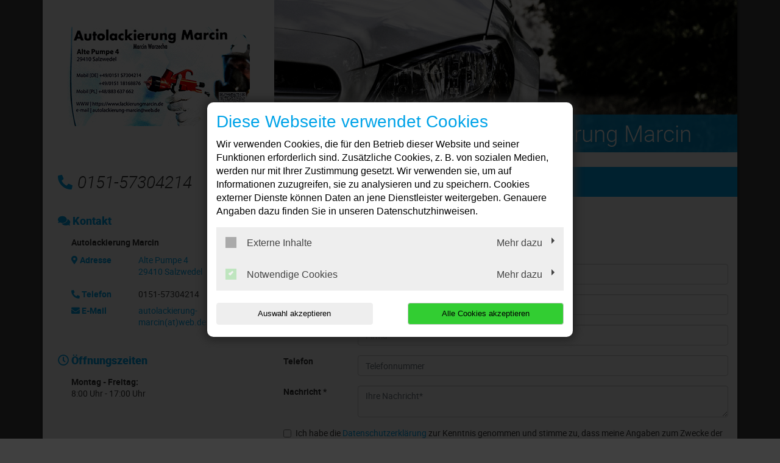

--- FILE ---
content_type: text/html; charset=utf-8
request_url: https://www.autolackierung-marcin.de/kontakt-anfahrt
body_size: 7239
content:
<!DOCTYPE html>
<html lang="de">
<head>

<meta charset="utf-8">
<!-- 
	This website is powered by TYPO3 - inspiring people to share!
	TYPO3 is a free open source Content Management Framework initially created by Kasper Skaarhoj and licensed under GNU/GPL.
	TYPO3 is copyright 1998-2026 of Kasper Skaarhoj. Extensions are copyright of their respective owners.
	Information and contribution at https://typo3.org/
-->




<meta http-equiv="x-ua-compatible" content="IE=edge,chrome=1">
<meta name="generator" content="TYPO3 CMS">
<meta name="description" content="So finden Sie zu uns. Nutzen Sie die kostenlose Routenvorschau oder senden Sie uns Ihre Kontaktanfrage. Wir melden uns schnellstmöglich.">
<meta name="viewport" content="width=device-width, initial-scale=1">
<meta name="twitter:card" content="summary">


<link rel="stylesheet" href="/typo3temp/assets/compressed/merged-357c0703a5bac4167e180841bedda6ec-c5d1d8c1c3e18163f9205a56fd5d0f99.css?1768396850" media="all">






<title>Kontakt & Anfahrt | Autolackierung-Marcin</title><link rel="shortcut icon" href="/_assets/5b0e66ed408a33c093004b5f5080051e/Icons/favicon-car-default.ico" type="image/png" /><meta name="google-site-verification" content="JkPn1_4W1TWJJjMy2sMxwke-MGkJHMRz-yt13gdGftY"><script type="application/ld+json"> {"@context": "http://schema.org","@type": "AutomotiveBusiness","name": "","description": "So finden Sie zu uns. Nutzen Sie die kostenlose Routenvorschau oder senden Sie uns Ihre Kontaktanfrage. Wir melden uns schnellstmöglich.","url": "https://www.autolackierung-marcin.de/","image": "https://www.autolackierung-marcin.de//fileadmin/user_upload/autolackierung-marcin.de/autolackierung-marcin-logo-neu.jpg","address": {"@type": "PostalAddress","addressLocality": "Salzwedel","postalCode": "29410","streetAddress": "Alte Pumpe 4"},"telephone": "0151-57304214"}</script>
<link rel="canonical" href="https://www.autolackierung-marcin.de/kontakt-anfahrt"/>
</head>
<body class="page-layout-0">


	

	

	
			<div class="container">
				

<div class="social-media-wrapper">
    <ul class="social-media-collection">
        
                <li class="social-media-item anchor">
                    <a class="scroll" href="#address"><i class="fas fa-map-marker-alt"></i></a>
                </li>
            
        
                <li class="social-media-item anchor">
                    <a class="scroll" href="#openTime"><i class="far fa-clock"></i></a>
                </li>
            
        
        
        
        
        
        
        
        
        
    </ul>
</div>



				
    <header>
        <div class="row">
            <div class="col-12 col-md-4 d-none d-md-block">
                <div class="brand-container">
                    <a href="/" title="Ihre Autowerkstatt in Salzwedel: ✓ Top-Service ✓ Inspektion ✓ Ölwechsel ✓ Reparaturen ✓ Reifenwechsel ➤ Termin vereinbaren!" >
                        <img src="/fileadmin/user_upload/autolackierung-marcin.de/autolackierung-marcin-logo-neu.jpg" width="300" height="163"   alt="Autolackierung-Marcin: Ihre Autolackiererei in Salzwedel" title="Autolackierung-Marcin: Ihre Autolackiererei in Salzwedel" >
                    </a>
                </div>
            </div>
            <div class="col-12 col-md-8">
                <div class="image-container" style="background-image:url('/fileadmin/templates/images/bilder_header/Mercedes.jpg');">
                <div class="caption-angle "></div>
                <div class="blubb caption ">

                    
                    

                    
                        
    

            <div id="c157295" class="frame frame-default frame-type-text frame-layout-0">
                
                
                    



                
                
                    



                
                

	<p><span class="headerContentHeader">Autolackierung Marcin</span><br></p>


                
                    



                
                
                    



                
            </div>

        


                    

                </div>
            </div>
        </div>

        <div class="col-12 col-lg-4 mt-4 mb-4 d-none d-md-block">
            
                <div class="contact-container">
                    <i class="fas fa-phone-alt"></i>0151-57304214
                </div>
            
        </div>
        
	<div class="col-12 col-lg-8 mt-3 mt-md-4 mb-md-4">
		<nav class="navbar navbar-expand-md navbar-light layout-0">
			<div class="navbar-header">
				
					<div class="contact-container d-block d-md-none">
						<a href="tel:015157304214">
							<i class="fas fa-phone-alt"></i>
						</a>

						
					</div>
				
				<div class="brand-container d-flex d-md-none">
					<a href="/" title="Ihre Autowerkstatt in Salzwedel: ✓ Top-Service ✓ Inspektion ✓ Ölwechsel ✓ Reparaturen ✓ Reifenwechsel ➤ Termin vereinbaren!" >
						<img src="/fileadmin/user_upload/autolackierung-marcin.de/autolackierung-marcin-logo-neu.jpg" width="300" height="163"   alt="Autolackierung-Marcin: Ihre Autolackiererei in Salzwedel" title="Autolackierung-Marcin: Ihre Autolackiererei in Salzwedel" >
					</a>
				</div>
				<button class="navbar-toggler" type="button" data-toggle="collapse" data-target="#navbarNavDropdown" aria-controls="navbarNavDropdown" aria-expanded="false" aria-label="Toggle navigation">
					<span class="icon-bar top-bar"></span>
					<span class="icon-bar middle-bar"></span>
					<span class="icon-bar bottom-bar"></span>
				</button>
			</div>
			<div class="collapse navbar-collapse" id="navbarNavDropdown">
				<ul class="navbar-nav "><li class="nav-item"><a href="/">Willkommen</a></li><li class="nav-item dropdown"><a class="dropdown-toggle" href="#" data-toggle="dropdown" aria-expanded="false">Leistungen</a><ul class="dropdown-menu"><li class="nav-item"><a href="/leistungen/lackierarbeiten">Lackierarbeiten</a></li><li class="nav-item"><a href="/leistungen/smart-repair">Smart-Repair</a></li></ul></li><li class="nav-item active"><a href="/kontakt-anfahrt">Kontakt &amp; Anfahrt</a></li></ul>
			</div>
		</nav>
	</div>

    </header>

				<div class="row">
					
	<div class="col-12 col-lg-8 order-lg-last main">
		
				
    

            <div id="c157339" class="frame frame-default frame-type-image frame-layout-0">
                
                
                    



                
                
                    

	



                
                

	<div class="ce-image ce-left ce-above">
		



	</div>


                
                    



                
                
                    



                
            </div>

        


    

            <div id="c157336" class="frame frame-default frame-type-text frame-layout-0">
                
                
                    



                
                
                    

	



                
                

	<h1>Kontakt &amp; Anfahrt</h1>
<p>Nehmen Sie Kontakt zu uns auf.</p>


                
                    



                
                
                    



                
            </div>

        


    

            <div id="c157334" class="frame frame-default frame-type-form_formframework frame-layout-0">
                
                
                    



                
                
                    

	



                
                

	
	

    

		<form enctype="multipart/form-data" method="post" class="mailForm" id="contactForm-157334" action="/kontakt-anfahrt?tx_form_formframework%5Baction%5D=perform&amp;tx_form_formframework%5Bcontroller%5D=FormFrontend&amp;cHash=d1898f60325641f58402ba2d1a24eaef#contactForm-157334">
<div><input type="hidden" name="tx_form_formframework[contactForm-157334][__state]" value="TzozOToiVFlQTzNcQ01TXEZvcm1cRG9tYWluXFJ1bnRpbWVcRm9ybVN0YXRlIjoyOntzOjI1OiIAKgBsYXN0RGlzcGxheWVkUGFnZUluZGV4IjtpOjA7czoxMzoiACoAZm9ybVZhbHVlcyI7YTowOnt9fQ==64efe0c5ebac6b0d827c6068b4d4f9efa6bc0560" /><input type="hidden" name="tx_form_formframework[__trustedProperties]" value="{&quot;contactForm-157334&quot;:{&quot;name&quot;:1,&quot;email&quot;:1,&quot;company&quot;:1,&quot;telephone&quot;:1,&quot;textarea&quot;:1,&quot;multicheckbox-1&quot;:[1],&quot;captcha&quot;:1,&quot;RBEWOMTK7mJ6sbjwYvF&quot;:1,&quot;__currentPage&quot;:1}}90a31821c4a6cb802f0e911cec871b8554f01ff7" />
</div>

			

	
	
		

	<fieldset id="contactForm-157334-fieldset" class="">
		
		
			

	

	<div class="form-group row mt-0 mr-0 mb-3 ml-0">
		
			<label class="col-sm-3 control-label col-md-2 px-0" for="contactForm-157334-name">Name
<span class="required">*</span>

</label>
		
		<div class="col-sm-9 col-md-10 px-0">
			
				
		<input placeholder="Name*" required="required" class=" form-control" id="contactForm-157334-name" type="text" name="tx_form_formframework[contactForm-157334][name]" value="" />
	
				
			
		</div>
	</div>






		
			

	

	<div class="form-group row mt-0 mr-0 mb-3 ml-0">
		
			<label class="col-sm-3 control-label col-md-2 px-0" for="contactForm-157334-email">E-Mail
<span class="required">*</span>

</label>
		
		<div class="col-sm-9 col-md-10 px-0">
			
				
		<input placeholder="E-Mail*" required="required" class=" form-control" id="contactForm-157334-email" type="email" name="tx_form_formframework[contactForm-157334][email]" value="" />
	
				
			
		</div>
	</div>






		
			

	

	<div class="form-group row mt-0 mr-0 mb-3 ml-0">
		
			<label class="col-sm-3 control-label col-md-2 px-0" for="contactForm-157334-company">Firma</label>
		
		<div class="col-sm-9 col-md-10 px-0">
			
				
		<input placeholder="Firma" class=" form-control" id="contactForm-157334-company" type="text" name="tx_form_formframework[contactForm-157334][company]" value="" />
	
				
			
		</div>
	</div>






		
			

	

	<div class="form-group row mt-0 mr-0 mb-3 ml-0">
		
			<label class="col-sm-3 control-label col-md-2 px-0" for="contactForm-157334-telephone">Telefon</label>
		
		<div class="col-sm-9 col-md-10 px-0">
			
				
		<input placeholder="Telefonnummer" class=" form-control" id="contactForm-157334-telephone" type="tel" name="tx_form_formframework[contactForm-157334][telephone]" value="" />
	
				
			
		</div>
	</div>






		
			

	

	<div class="form-group row mt-0 mr-0 mb-3 ml-0">
		
			<label class="col-sm-3 control-label col-md-2 px-0" for="contactForm-157334-textarea">Nachricht
<span class="required">*</span>

</label>
		
		<div class="col-sm-9 col-md-10 px-0">
			
				
		<textarea placeholder="Ihre Nachricht*" required="required" class="xxlarge form-control" id="contactForm-157334-textarea" name="tx_form_formframework[contactForm-157334][textarea]"></textarea>
	
				
			
		</div>
	</div>






		
			

	

	<div class="form-group row mt-0 mr-0 mb-3 ml-0">
		
			<label class="col-sm-3 control-label sr-only" for="contactForm-157334-multicheckbox-1">Datenschutz akzeptieren?
<span class="required">*</span>

</label>
		
		<div class="col-sm-9 col-sm-12 checkbox px-0 checkbox-privacy-contactform">
			
				
		<div id="contactForm-157334-multicheckbox-1" class="inputs-list">
			
				<div class="form-check">
					<label class="form-check-label" for="contactForm-157334-multicheckbox-1-0">
						<input type="hidden" name="tx_form_formframework[contactForm-157334][multicheckbox-1]" value="" /><input id="contactForm-157334-multicheckbox-1-0" type="checkbox" name="tx_form_formframework[contactForm-157334][multicheckbox-1][]" value="Ja" />

						
						<span>
							Ich habe die <a href="/datenschutz" target="_blank">Datenschutzerklärung</a> zur Kenntnis genommen und stimme zu, dass meine Angaben zum Zwecke der Kontaktaufnahme und für Rückfragen dauerhaft gespeichert werden.*
						</span>
						
					</label>
				</div>
			
		</div>
	
				
			
		</div>
	</div>






		
			

	

	<div class="form-group row mt-0 mr-0 mb-3 ml-0">
		
			<label class="col-sm-3 control-label col-md-2 px-0" for="contactForm-157334-captcha">Captcha
<span class="required">*</span>

</label>
		
		<div class="col-sm-9 ">
			
				
		<div class="captcha">
			<img src="/kontakt-anfahrt?type=3413"
				 alt="Geben sie die im Bild dargestellte Zeichenfolge ein"
				 aria-live="polite"
				 loading="lazy"
				 onload="this.parentElement.classList.remove('captcha--reloading'); return false;"/>
			
				<a class="captcha__reload"
				   href="#"
				   title="Neues Captcha laden"
				   aria-label="Erneuern"
				   role="button"
				   data-url="/kontakt-anfahrt?type=3413"
				   onclick="const div = this.parentElement; div.classList.add('captcha--reloading', 'captcha--spin'); let captchaUrl = this.dataset.url; this.previousElementSibling.setAttribute('src', captchaUrl + (/\?/.test(captchaUrl) ? '&' : '?') + 'now=' + Date.now()); setTimeout(function(){div.classList.remove('captcha--spin')},400); return false;">
					<svg width="31" height="28" xmlns="http://www.w3.org/2000/svg">
						<g fill="#000" fill-rule="evenodd">
							<path d="M10 10.7 6.3 8.5a11 11 0 0 1 20 3l2.5-.8h.4v-.3A14 14 0 0 0 3.6 7L.3 5l1.8 8.3 8-2.6ZM31 23l-1.7-8-8 2.5 3.7 2.1a10.9 10.9 0 0 1-19.8-2.3l-2 .6-1 .3a13.9 13.9 0 0 0 17 9.3 14 14 0 0 0 8.4-6.4l3.4 2Z"/>
						</g>
					</svg>
				</a>
			
			
				<a class="captcha__audio"
				   href="#"
				   data-url="/kontakt-anfahrt?type=3414"
				   title="Captcha vorlesen"
				   aria-label="Vorlesen"
				   role="button"
				   onclick="const div = this.parentElement;window.captchaAudio = window.captchaAudio ? window.captchaAudio : new Audio();window.captchaAudio.addEventListener('ended', () => div.classList.remove('captcha--playing'));if (window.captchaAudio.paused) {	div.classList.add('captcha--playing');	const img = div.querySelector('img');	const c = document.createElement('canvas');	const ctx = c.getContext('2d');	const data = new FormData();	c.width = img.naturalWidth;	c.height = img.naturalHeight;	ctx.drawImage(img, 0, 0);	data.append('captchaDataUrl', c.toDataURL());fetch('/kontakt-anfahrt?type=3414', {method: 'POST',body: data}).then(response => response.blob()).then(blob => {	window.captchaAudio.src = window.URL.createObjectURL(blob);	window.captchaAudio.play();	});} else {	window.captchaAudio.pause();div.classList.remove('captcha--playing')} return false;">
					<svg xmlns="http://www.w3.org/2000/svg" height="35" fill="none" viewBox="0 0 115 100">
						<path fill="#000"
							  d="M59.145 50.136v39.223c0 1.334-.135 2.667-1.65 3.256-1.521.588-2.308-.386-3.173-1.256C48.197 85.255 42.025 79.188 36 73a7.603 7.603 0 0 0-6.162-2.666c-5.734.187-11.479.078-17.23 0-3 0-3.494-.495-3.494-3.438v-33.88c0-2.666.589-3.317 3.318-3.333H30.786a5.705 5.705 0 0 0 4.48-1.87c6.067-6.078 12.203-12.146 18.322-18.307a14.896 14.896 0 0 1 1.64-1.546 2.285 2.285 0 0 1 2.392-.428 2.296 2.296 0 0 1 1.432 1.964c.114.833.146 1.677.094 2.52.02 12.71.02 25.417 0 38.121Z"/>
						<path fill="#000"
							  class="captcha__audio__mute"
							  d="M67.935 29.935a3.192 3.192 0 0 1 4.515 0l15.05 15.05 15.05-15.05a3.192 3.192 0 1 1 4.515 4.515L92.015 49.5l15.05 15.05a3.192 3.192 0 1 1-4.515 4.515L87.5 54.015l-15.05 15.05a3.192 3.192 0 1 1-4.515-4.515l15.05-15.05-15.05-15.05a3.192 3.192 0 0 1 0-4.515Z"/>
						<path fill="#000"
							  class="captcha__audio__sound"
							  d="M97.839 49.896a42.769 42.769 0 0 1-11.584 29.625c-.432.485-.906.927-1.416 1.334A3.642 3.642 0 0 1 80 80.563a3.737 3.737 0 0 1-.307-4.667c.463-.593.963-1.156 1.495-1.682a35.772 35.772 0 0 0 9.349-23.964 35.784 35.784 0 0 0-9.162-24.036 18.253 18.253 0 0 1-1.693-1.896 3.74 3.74 0 0 1 .532-4.864 3.57 3.57 0 0 1 4.65-.105c.59.47 1.131.995 1.615 1.573a42.513 42.513 0 0 1 11.36 28.974Z"/>
						<path fill="#000"
							  class="captcha__audio__sound"
							  d="M81.333 51.667a25.566 25.566 0 0 1-6.562 16 10.73 10.73 0 0 1-1.6 1.588 3.71 3.71 0 0 1-4.88-.323A3.603 3.603 0 0 1 68 64.24c.375-.547.865-1 1.333-1.506a19.157 19.157 0 0 0-.172-25.495c-.307-.359-.65-.682-.932-1.051a3.695 3.695 0 0 1 .318-5.084 3.749 3.749 0 0 1 5.104.203c.86.85 1.646 1.766 2.349 2.745 3.495 4.64 5.333 10.177 5.333 17.615Z"/>
					</svg>
				</a>
			
		</div>
		<input autocomplete="off" required="required" class=" form-control" id="contactForm-157334-captcha" type="text" name="tx_form_formframework[contactForm-157334][captcha]" value="" />
	
				
			
		</div>
	</div>







		
			

	<div class="clearfix col-sm-12 px-0 reqfield-contactform">
		
			<h5 class="sr-only">
				Hinweistext Pflichtfeld
			</h5>
		
		
			<p>* Pflichtfeld</p>
		
	</div>



		
	</fieldset>



	
		

		<input autocomplete="off" aria-hidden="true" id="contactForm-157334-RBEWOMTK7mJ6sbjwYvF" style="position:absolute; margin:0 0 0 -999em;" tabindex="-1" type="text" name="tx_form_formframework[contactForm-157334][RBEWOMTK7mJ6sbjwYvF]" />
	


	



			<div class="actions">
				
<div class=" row">
	<div class=" col-sm-12">
		<nav class="form-navigation">
			<div class="btn-toolbar" role="toolbar">
				<div class="btn-group mb-3 btn-contactform" role="group">
					
					
							<span class="btn-group next submit">
								<button class="btn btn-primary" type="submit" name="tx_form_formframework[contactForm-157334][__currentPage]" value="1">
									Formular absenden
								</button>
							</span>
						
				</div>
			</div>
		</nav>
	</div>
</div>


			</div>
		</form>



    





                
                    



                
                
                    



                
            </div>

        



<div class="CeHtmlWrapper" data-id="157333" data-pid="58225">
    <div class="consent-overlay" onclick="dvT3ConsentManagementOpenModal()">
        <span>Externe Inhalte: Zum Anzeigen dieses interaktiven Inhalts aktivieren Sie bitte "Externe Inhalte" in den Cookie-Einstellungen.</span>
        <div class="button-wrapper">
            <button class="btn btn-primary" type="submit" name="CeHtmlWrapper_157333" value="1">
                Cookie Einstellungen
            </button>
        </div>
    </div>
</div>

			
		
	</div>

					
    <div class="col-12 col-lg-4 order-lg-first sidebar sidebar-layout-0">
        <div class="panel panel-default">
            <div class="panel-heading">
                <h3 class="panel-title">
                    <i class="fas fa-comments"></i>
                    Kontakt
                </h3>
            </div>
            <div class="panel-body">
                <p>
                    <strong>
                        
                            Autolackierung Marcin
                        
                    </strong>
                </p>

                <dl class="address-sidebar">
                    
                        <dt class="info" id="address">
                            <i class="fas fa-map-marker-alt"></i>
                            Adresse
                        </dt>
                        <dd class="address info">
                            
                                    <a title="Adresse anzeigen" target="_blank" href="https://goo.gl/maps/Tw71tbDdRCveaXBR7">
                                        <p>Alte Pumpe 4</p><p>29410&nbsp;Salzwedel</p>
                                    </a>

                                    
                                
                        </dd>
                    
                    
                        <dt class="info">
                            <i class="fas fa-phone-alt"></i>
                            Telefon
                        </dt>
                        <dd class="info telephone">
                            <div class="d-none d-sm-block">
                                0151-57304214
                            </div>

                            <a class="d-block d-sm-none" href="tel:015157304214" title="Anrufen">
                                0151-57304214
                            </a>

                            
                        </dd>
                    

                    

                    

                    

                    
                        <dt class="info">
                            <i class="fas fa-envelope"></i>
                            E-Mail
                        </dt>

                        <dd class="info">
                            <a href="#" data-mailto-token="ocknvq,cwvqncemkgtwpi/octekpBygd0fg" data-mailto-vector="2">autolackierung-marcin(at)web.de</a>
                        </dd>

                        
                    
                </dl>
            </div>
        </div>

        

        
            <div class="panel panel-default">
                <div class="panel-heading">
                    <h3 class="panel-title" id="openTime">
                        <i class="far fa-clock"></i>
                        Öffnungszeiten
                    </h3>
                </div>
                <div class="panel-body">
                    <p><strong>Montag - Freitag:</strong><br /> 8:00 Uhr - 17:00 Uhr</p>


                </div>
            </div>
        

        

        

        

    </div>

				</div>
				
	<footer class="row">
		<div class="col-md-12 top20 bottom20">
			
			
			

			<p>
				<a href="/kontakt-anfahrt">Kontakt</a>&nbsp;&#124;&nbsp;<a href="/impressum">Impressum</a>&nbsp;&#124;&nbsp;<a href="/datenschutz">Datenschutz</a>
			</p>
			<p>
				<small>&copy; 2026 - Autolackierung Marcin Alle Rechte vorbehalten</small>
			</p>
		</div>
	</footer>

			</div>
		

	<div class="invisible">
		
		<a id="phoneLink" href="tel:0151-57304214"></a>
	</div>

<script src="/typo3temp/assets/compressed/merged-22c60b42f23cbaf3f253eb37cf980d62-f41a672336b967630c2e622ed520123c.js?1768311690"></script>
<script async="async" src="/typo3temp/assets/js/59cb7c5e3fccb968fb36c2e97ef8bf95.js?1768311684"></script>

<style>.contact-container .fas,.panel-default .panel-heading .panel-title, .page-layout-0 h1, .page-layout-1 h1, .page-layout-0 h2, .page-layout-1 h2, .page-layout-0 h3, .page-layout-1 h3, .sidebar.sidebar-layout-1 .panel-body h4,.main header h1,.main header h2,.main header h3,.panel-default dl dt,.media.news .media-heading, .main-content.main-content-layout-1 ul li:before,.modal-body-layout-2 form a,form .modal-body-layout-2 a:hover,form .modal-body-layout-2 a:visited{color:#00a3e8}.sidebar .st1{fill:#00a3e8}.sidebar-image.hu svg{border-color:#00a3e8}.opentimes-layout-2 .panel-default .panel-heading .panel-title{color:#00a3e8!important}.opentimes-layout-2 .st0{fill:#fff;}.opentimes-layout-2 .st1{fill:#00a3e8;}#dv-t3-consent-management-modal h3{color:#00a3e8!important ;}.sidebar-image.hu span{background-color:#00a3e8}.offer h2,.offer h3{color:#00a3e8!important}.panel-default .panel-heading .panel-title,.panel-default .panel-heading,.offer,.media.news .media-object{border-color:#00a3e8}a,.showAll{color:#00a3e8}a:hover,a:focus,.showAll:hover{color:#00a3e8}.btn-primary{background-color:#00a3e8}.btn-primary:hover, .btn-primary:active, .btn-primary:not(:disabled):not(.disabled):active, .btn-primary:focus{background-color:#00a3e8}footer,footer header,.navbar,.nav-contact-person,.jumbotron,.news-list-layout-2 .news,.modal-header-layout-2{background-color:#00a3e8}.jumbotron svg #jumbotronLinearGradient stop{stop-color:#00a3e8}.jumbotron svg #jumbotronHeadlineBg{fill:#00a3e8}footer .triangle-down-left{border-left-color:#00a3e8}header .caption{background-color:rgba(0,163,232,0.85)}header .image-container .caption-angle {border-bottom-color:rgba(0,163,232,0.85)}header h1,header h2,header h3,header p,header .caption,.btn-ghost,.btn-ghost:hover,.btn-ghost:focus,footer,footer a,footer h2,.sidebar .btn-primary,.main .btn-primary{color:#fff}.main-content-layout-1 header h1, .main-content-layout-1 header h2{color:#00a3e8}.btn-ghost, .btn-ghost:hover,.btn-ghost:focus{border-color:#fff}@media (max-width: 991px) {.sidebar,.sidebar a,.sidebar .fa,.sidebar dt,.sidebar .panel-default .panel-heading .panel-title{background-color:#00a3e8}.sidebar.sidebar-layout-1 a, .sidebar.sidebar-layout-1 .panel-default .panel-heading .panel-title{color:#00a3e8}.sidebar,.sidebar a,.sidebar .fa,.sidebar .btn-primary,.main .btn-primary,.sidebar dt,.sidebar .panel-default .panel-heading .panel-title,.sidebar .panel-default dl dt{color:#fff;}.sidebar .modal-dialog a{color:#00a3e8}.sidebar .panel-default .panel-heading .panel-title,.sidebar .panel-default .panel-heading,.sidebar .btn {border-color:#fff}}@media only screen and (min-width: 769px) and (max-width: 991px) {.nav-subpage .navbar-nav{background:#00a3e8}}@media (max-width: 991px) {.sidebar .st1{fill:#00a3e8;}.st0 {fill:#fff;}.sidebar-image.hu svg{border-color:#fff;}}@media (min-width: 768px) {.navbar .navbar-nav > li > a, .navbar .navbar-nav > li > span:first-child{color:#fff;}}@media (max-width: 767px) {.navbar, .navbar.layout-0, .nav-contact-person,.image-container-layout-2 h1::after,.image-container-layout-2 h1::before{background-color:#fff}.navbar .navbar-toggler .icon-bar {background-color:#00a3e8}.contact-container .fas, .navbar .navbar-toggler .icon-bar{color:#00a3e8}.navbar.navbar-expand-md .navbar-collapse{background-color:#FFFFFF;}#00a3e8}}.page-layout-2 h1, .page-layout-2 h2, .page-layout-2 h3, .page-layout-2 h4, .page-layout-2 h5, .page-layout-2 h6 {color:#ffffff !important;}.page-layout-2 .bg-main h1, .page-layout-2 .bg-main h2, .page-layout-2 .bg-main h3, .page-layout-2 .bg-main h4, .page-layout-2 .bg-main h5, .page-layout-2 .bg-main h6 {color:#00a3e8 !important;}.page-layout-2 .bg-main .offer h2, .page-layout-2 .bg-main .offer h3 {color: #ffffff !important;}</style>
<div id="dv_t3_consent_management_loader" data-pid="58192" data-lang="0-de" data-rootline="{&quot;1&quot;:{&quot;uid&quot;:58225},&quot;0&quot;:{&quot;uid&quot;:58192}}"></div>
<script type="text/javascript"
        src="/_assets/0142376c0d68b0dbc5783aa8e5a5cb77/JavaScript/loadModalContent.js?1726070834">
</script>
</body>
</html>